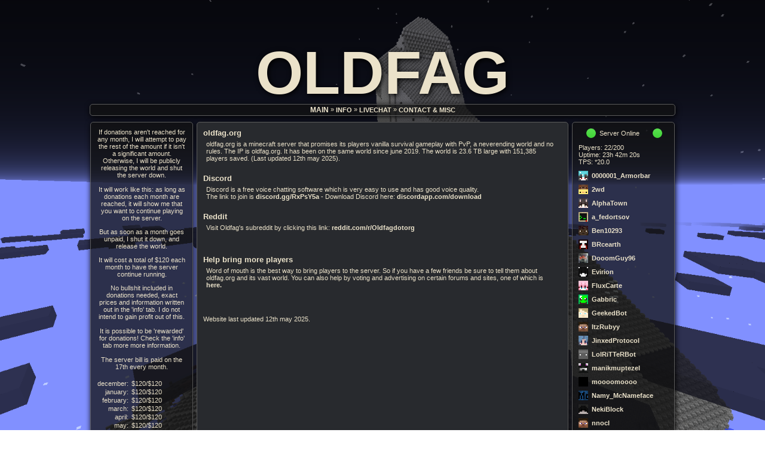

--- FILE ---
content_type: text/html; charset=UTF-8
request_url: https://oldfag.org/
body_size: 5814
content:
<!DOCTYPE html PUBLIC "-//W3C//DTD XHTML 1.0 Transitional//EN" "http://www.w3.org/TR/xhtml1/DTD/xhtml1-transitional.dtd">
<!-- saved from url=(0066)index.php -->
<html xmlns="http://www.w3.org/1999/xhtml" xml:lang="en" lang="en" class="gr__web_archive_org"><head><meta http-equiv="Content-Type" content="text/html; charset=UTF-8"><script src="./web_files/analytics.js.download" type="text/javascript"></script>
<script type="text/javascript">window.addEventListener('DOMContentLoaded',function(){var v=archive_analytics.values;v.service='wb';v.server_name='wwwb-app100.us.archive.org';v.server_ms=2308;archive_analytics.send_pageview({});});</script><script type="text/javascript" src="./web_files/ait-client-rewrite.js.download" charset="utf-8"></script>
<script type="text/javascript">
</script>
<script type="text/javascript" defer src="https://donorbox.org/install-popup-button.js"></script>
<script>window.DonorBox = { widgetLinkClassName: 'custom-dbox-popup' }</script>
<script type="text/javascript" src="./web_files/wbhack.js.download" charset="utf-8"></script>
<script type="text/javascript">
</script>
<script src="https://code.jquery.com/jquery-3.5.1.min.js"></script>
<script src="https://code.highcharts.com/highcharts.js"></script>
<script src="https://code.highcharts.com/modules/data.js"></script>
<script src="https://code.highcharts.com/modules/boost.js"></script>
<script src="https://code.highcharts.com/themes/high-contrast-dark.js"></script>
<link rel="stylesheet" type="text/css" href="./web_files/banner-styles.css">
<link rel="stylesheet" type="text/css" href="./web_files/iconochive.css">

<!-- End Wayback Rewrite JS Include -->
<head>
<script async src="https://pagead2.googlesyndication.com/pagead/js/adsbygoogle.js"></script>

<script>
     (adsbygoogle = window.adsbygoogle || []).push({
          google_ad_client: "ca-pub-4647691021254426",
          enable_page_level_ads: true
     });
</script>
<!-- Google Tag Manager -->
<script>(function(w,d,s,l,i){w[l]=w[l]||[];w[l].push({'gtm.start':
new Date().getTime(),event:'gtm.js'});var f=d.getElementsByTagName(s)[0],
j=d.createElement(s),dl=l!='dataLayer'?'&l='+l:'';j.async=true;j.src=
'https://www.googletagmanager.com/gtm.js?id='+i+dl;f.parentNode.insertBefore(j,f);
})(window,document,'script','dataLayer','GTM-56KW99B');</script>
<!-- End Google Tag Manager -->
</head><body>

<!-- Google Tag Manager (noscript) -->
<noscript><iframe src="https://www.googletagmanager.com/ns.html?id=GTM-56KW99B"
height="0" width="0" style="display:none;visibility:hidden"></iframe></noscript>
<!-- End Google Tag Manager (noscript) -->
<center><title>oldfag.org</title></center>

		<meta name="description" content="oldfag.org the best minecraft anarchy server!">
		<meta name="keywords" content="Oldfag, newfag, oldfag.org, 6b6t, 6b6t.org, anarchy, 4chan, v, vg, anarchy, minecraft, server, vanilla, 2B2T.net, 2b2t.net, 2b2t, PvP, pvp, Facepunch, facepunch, reag, reager, reager.org, number, one, somethingawful, something, awful, 2b2t.org">

		<link rel="icon" type="image/x-icon" href="favicon.ico">
		<link href="./web_files/style.css" rel="stylesheet" type="text/css">

		<script src="./web_files/jQuery_v1_4_2.js.download" type="text/javascript" charset="utf-8"></script>
		<script src="./web_files/jquery.scrollTo.js.download" type="text/javascript" charset="utf-8"></script>
		<script src="./web_files/slide.js.download" type="text/javascript" charset="utf-8"></script>


		<!-- Holder, this container is used to position everything in the centre of the users screen -->
		<div class="holder">

			<!-- Start of header -->
			<div class="header">
				<div class="logo">
					<center><a href="index.php">OLDFAG</a></center>
				</div>
			</div>
			<!-- End of header -->

			<!-- Start of navigation -->
			<div class="navigation">
				<a href="index.php#main" class="panel selected">MAIN</a> <span class="raquo">»</span> <a href="index.php#area2" class="panel">INFO</a> <span class="raquo">»</span> <a href="index.php#area3">LIVECHAT</a> <span class="raquo">»</span> <a href="index.php#area4" class="panel">CONTACT &amp; MISC</a>
			</div>
			<!-- End of navigation -->

			<!-- Container 1, static donation -->
			<div class="container con1">
				If donations aren't reached for any month, I will attempt to pay the rest of the amount if it isn't a significant amount. Otherwise, I will be publicly releasing the world and shut the server down.
				<br>
				<br>
				It will work like this: as long as donations each month are reached, it will show me that you want to continue playing on the server.
				<p>But as soon as a month goes unpaid, I shut it down, and release the world.</p>
				<p>It will cost a total of $120 each month to have the server continue running.</p>
				No bullshit included in donations needed, exact prices and information written out in the 'info' tab. I do not intend to gain profit out of this.<br>
				<br>
				It is possible to be 'rewarded' for donations! Check the 'info' tab more more information.<br>
				<br>
				The server bill is paid on the 17th every month.
				<div class="donationspace"></div>
<table style="table-layout: fixed; border-collapse: separate; border-spacing: 0px;">
  <!-- 675 left -->
  <tr>
    <td style="text-align: right;">december:&nbsp;</td>
    <td style="text-align: left;" >$120/$120</td>
  </tr>
  <tr>
    <td style="text-align: right;">january:&nbsp;</td>
    <td style="text-align: left;" >$120/$120</td>
  </tr>
  <tr>
    <td style="text-align: right;">february:&nbsp;</td>
    <td style="text-align: left;" >$120/$120</td>
  </tr>
  <tr>
    <td style="text-align: right;">march:&nbsp;</td>
    <td style="text-align: left;" >$120/$120</td>
  </tr>
  <tr>
    <td style="text-align: right;">april:&nbsp;</td>
    <td style="text-align: left;" >$120/$120</td>
  </tr>
  <tr>
    <td style="text-align: right;">may:&nbsp;</td>
    <td style="text-align: left;" >$120/$120</td>
  </tr>
  <tr>
    <td style="text-align: right;">june:&nbsp;</td>
    <td style="text-align: left;" >$84/$120</td>
  </tr>
</table>
<br>
<script type="text/javascript" defer src="https://donorbox.org/install-popup-button.js"></script><a class="dbox-donation-button" style="background: #2D81C5 url(https://oldfag.org/web_files/oldfag_servericon_gay-128x128.gif) no-repeat 12px;background-size: 36px 36px;color: #fff;text-decoration: none;font-family: Verdana,sans-serif;display: inline-block;font-size: 16px;padding: 13px 17px;padding-left: 56px;-webkit-border-radius: 2px;-moz-border-radius: 2px;border-radius: 2px;box-shadow: 0 1px 0 0 #1f5a89;text-shadow: 0 1px rgba(0, 0, 0, 0.3);" href="https://donorbox.org/oldfag-org?default_interval=o&amount=3">Donate</a>
				<!-- <div class="spacer0"></div>
<form action="https://www.paypal.com/cgi-bin/webscr" method="post" target="_top">
<input type="hidden" name="cmd" value="_s-xclick" />
<input type="hidden" name="hosted_button_id" value="RW5KQ7YR6V43Y" />
<input type="image" src="https://www.paypalobjects.com/en_US/i/btn/btn_donateCC_LG.gif" border="0" name="submit" title="PayPal - The safer, easier way to pay online!" alt="Donate with PayPal button" />
<img alt="" border="0" src="https://www.paypal.com/en_US/i/scr/pixel.gif" width="1" height="1" />
</form>-->
</div>
			<!-- Container 1 end -->

			<!-- Container 2, main content, editable -->
			<div class="containerChat con2">
				<div id="wrapper">
					<div id="mask">
						<!-- Main holder, this is what you see on page load -->
						<div id="main" class="item">
							<a name="main"></a>
							<div class="post-header">oldfag.org</div>
							<div class="post-content">
							oldfag.org is a minecraft server that promises its players vanilla survival gameplay with PvP, a neverending world and no rules.
							The IP is oldfag.org. It has been on the same world since june 2019. The world is 23.6 TB large with 151,385 players saved. (Last updated 12th may 2025).
							</div>
							<div class="spacer8"></div>
							<div class="post-header">Discord</div>
							<div class="post-content">Discord is a free voice chatting software which is very easy to use and has good voice quality.<br />The link to join is <a href="https://discord.gg/RxPsY5a" target="_blank">discord.gg/RxPsY5a</a> - Download Discord here: <a href="https://discordapp.com/download" target="_blank">discordapp.com/download</a></div>
							<div class="spacer8"></div>
							<div class="post-header">Reddit</div>
							<div class="post-content">Visit Oldfag's subreddit by clicking this link: <a href="https://www.reddit.com/r/oldfagdotorg/" target="_blank">reddit.com/r/Oldfagdotorg</a></div>
							<div class="spacer8"></div>
							<!--
							<div class="post-header">News - 1st march 2021</div>
							<div class="post-content">The server has now been upgraded to a more powerful machine. We have also increased the server render distance and added some optimizations to make the server run smoother.<br></div>
							-->
							<div class="spacer7"></div>
							<div class="post-header">Help bring more players</div>
							<div class="post-content">
							Word of mouth is the best way to bring players to the server. So if you have a few friends be sure to tell them about oldfag.org and its vast world. You can also help by voting and advertising on certain forums and sites, one of which is <a href="https://minecraftservers.org/server/558270">here.</a>
							</div>
							<div class="spacer3"></div>
							<div class="spacer9">Website last updated 12th may 2025.</div>
						</div>
						<!-- Main end -->

						<!-- This is additional content, you'll see this when you click the corresponding name in nav -->
						<div id="area2" class="item">
							<a name="area2"></a>
							<div class="post-header">Donation rewards</div>
							<div class="post-content">
							There are currently four things possible to buy:
							<br><br>
							A permanent server browser message which is cycled together with many others. You can see it demonstrated by adding the server to your server list and pressing refresh a few times.
							<br>This costs $3, and will stay forever. The only rule is no ads and links, other than that your message can contain anything.<br>
							<br>Another thing that is possible to buy is a temporary server browser message for $5 per 24 hours. The server browser message will OVERRIDE the cycled ones, and always stay visible during their duration.<br>
              <br>It is also possible to buy a custom in-game MOTD that will appear for everyone when they join in chat.<br>
							The messages in-game will be displayed upon logon in shiny yellow at the top of the chat. The only rule for the motd is that it can't be longer than 5 chat lines. If you break this rule, I will tell you by replying to your mail.
							<br>For $5, a message will be displayed for 24 hours, for $10 it will be 48 hours and so on, unless requested to be split up.<br>
							<br>The last thing possible to buy is a custom 64x64 .png image that is displayed in the server browser. You can see it the same way you see the rotating server browser messages. This custom image costs $5 per 24 hours, and the rules for it are no gore/porn.<br>
							<br>To buy any of these, donate the amount required for what you want to buy through the donation button (linked to the left) and after donating send a message to <a href="/cdn-cgi/l/email-protection" class="__cf_email__" data-cfemail="82edeee6e4e3e5acedf0e5c2e5efe3ebeeace1edef">[email&#160;protected]</a> containing your mail used for donating, and your messages and/or picture, or send it through the donation button's comment field.<br>
							<br>You can use this format to make it easier:<br>
							Mail used for donating:
							<br>Server browser message(s):<br>
							Message of the day:
							<br><br>
							When buying $5 overriding messages, it is possible to have several rotated server browser messages as well, just request so when sending the mail.
							<br>I suggest that when purchasing any of these things that you limit yourself to not more than 5 days, this is so that everyone can have a chance at their messages and pictures displayed! If you have any ideas for donation rewards please suggest them by emailing <a href="/cdn-cgi/l/email-protection" class="__cf_email__" data-cfemail="e58a8981838482cb8a9782a58288848c89cb868a88">[email&#160;protected]</a> with your suggestion.<br>
							<div class="spacer7"></div>
                            
                            <div class="post-header"></div>

<!--						<div class="post-header">Server costs</div>
							<div class="post-content">
							If you somehow find a better alternative, do not hesitate to tell me. Although I think I've managed to find the cheapest way of hosting this, and still have great hardware and network.
							<br><br>
							It costs $190 USD per month to maintain the Minecraft server. The server is running on a machine with an AMD Ryzen 9 5950X cpu, 128 gb ddr4 ecc ram (96gb allocated), 3x 3.84tb ssds in raid 0, with  6tb hdd for internal backups alongside an off-site backup server.
							</div>
-->
							</div>
                            

						</div>
						<div id="area3" class="item">
							<a name="area3"></a>
							<div class="post-content" style="margin: -10px;">
								<iframe class="livechat" src="https://oldfag.2b2t.dev/chat" scrolling="no" frameborder="0">Your browser doesn't support iframes, sorry.</iframe>
							</div>
						</div>
						<div id="area4" class="item">
							<a name="area4"></a>
							<div class="post-header">About</div>
							<div class="post-content">
							The server is maintained by John200410 and LolRiTTeR and paid for by its community and players. I host and run the servers for enjoyment, with no intent of getting profits out of it.
						<div class="spacer3"></div>
							<div class="post-header">Contact</div>
							<div class="post-content">
							Feel free to contact me directly for any questions or reasons! All suggestions are appreciated!
								<br>E-mail: <a href="/cdn-cgi/l/email-protection" class="__cf_email__" data-cfemail="6b010403052b04070f0d0a0c4504190c">[email&#160;protected]</a><br>
								Discord: @john200410
								</div>
								<div class="spacer3"></div>

						</div>
						</div>
						<div id="textboard" class="item" style="word-wrap:break-word">
							<a name="area4"></a>
							<div class="post-content">
							<script data-cfasync="false" src="/cdn-cgi/scripts/5c5dd728/cloudflare-static/email-decode.min.js"></script><script type="text/javascript">
							function recp() {
									$('#myStyle').load("board.php");
							}
							</script>
							<div id="myStyle">



<link rel="stylesheet" type="text/css" href="./web_files/banner-styles.css">
<link rel="stylesheet" type="text/css" href="./web_files/iconochive.css">
<!-- End Wayback Rewrite JS Include -->

 <style>
body {
        background-image: url("/background.png");
}
<!-- End Background Include -->
</style>

	<hr>
--></div>
						</div>
						</div>
						<!-- End of additional content -->

						<!-- Lets clear our styled floats so the holder scales correctly -->
						<div class="clear"></div>
						<!-- End of clear -->
					</div>
				</div>
			</div>
			<!-- Container 2 end -->

			<!-- Container 3, server status -->
			<div class="container con3">
				<div id="two">Loading, please wait..</div>
				<script type="text/javascript">
				var autorefresh = true;
				update();
				function update() {
					if (autorefresh) {
						$.ajax({
							type: 'GET',
							url: 'serverstatus/serverQuery.php',
							timeout: 3000,
							success: function(data) {
								$("#two").html(data);
								window.setTimeout(update, 30000);
							},
							error: function (XMLHttpRequest, textStatus, errorThrown) {
								$("#two").html('Timeout..<br />Retrying in 60 seconds..');
								window.setTimeout(update, 60000);
							}
						});
					} else {
						window.setTimeout(update, 30000);
					}
				}
				</script>
				<div id="autorefresh">
					<input type="checkbox" onclick="handleClick(this);" checked="true" style="display: inline-block; vertical-align: middle;" title="Refresh automatically every 30 seconds">
						<span style="display: inline-block; vertical-align: middle;" title="Refresh automatically every 30 seconds">Auto refresh?</span>
					</input>
					<script type="text/javascript">
						function handleClick(checkbox) {
							autorefresh = !autorefresh;
						}
					</script>
				<br>

			<!-- Container 3 end -->

			<!-- Lets clear our styled floats so the holder scales correctly  --->
			<div class="clear"></div>
			<!-- End of clear -->
		</div>
		<!-- Holder end -->
<script defer src="https://static.cloudflareinsights.com/beacon.min.js/vcd15cbe7772f49c399c6a5babf22c1241717689176015" integrity="sha512-ZpsOmlRQV6y907TI0dKBHq9Md29nnaEIPlkf84rnaERnq6zvWvPUqr2ft8M1aS28oN72PdrCzSjY4U6VaAw1EQ==" data-cf-beacon='{"version":"2024.11.0","token":"7e8c6d348b2b4264838b2975c80717df","r":1,"server_timing":{"name":{"cfCacheStatus":true,"cfEdge":true,"cfExtPri":true,"cfL4":true,"cfOrigin":true,"cfSpeedBrain":true},"location_startswith":null}}' crossorigin="anonymous"></script>
</body>
</html>



--- FILE ---
content_type: text/html; charset=UTF-8
request_url: https://oldfag.2b2t.dev/chat
body_size: 8998
content:
<!DOCTYPE html>
<html>
	<head>
		<title>Oldfag Chat</title>
		<style>
			* { width: 575px; margin-left: 3px; padding-left: 0px; box-sizing: border-box; }
			#messages { list-style-type: none; color: white; font-size: 10px; }
			#messages li { padding-bottom: 5px; padding-left: 0px; height: 20px; border-bottom: 1px solid #707070; white-space: pre; }
			#messages pre { padding: 0px; word-break: break-all; }
			@font-face {
			  font-family: Minecraftia;
			  src: url([data-uri]);
			}

			body {
			  font-family: Minecraftia;
			}
		</style>
	</head>
<body>
	<ul id="messages"></ul>
	<script src="https://cdnjs.cloudflare.com/ajax/libs/socket.io/2.2.0/socket.io.js" type="f880eca076d7244532aa5d3b-text/javascript"></script>
	<script src="https://code.jquery.com/jquery-1.11.1.js" type="f880eca076d7244532aa5d3b-text/javascript"></script>
	<script src="https://cdn.jsdelivr.net/gh/jitbit/HtmlSanitizer@master/HtmlSanitizer.js" type="f880eca076d7244532aa5d3b-text/javascript"></script>
	<script type="f880eca076d7244532aa5d3b-text/javascript">
		function escapeHtml(unsafe) {
			return unsafe.replace(/&/g, "&amp;").replace(/</g, "&lt;").replace(/>/g, "&gt;").replace(/"/g, "&quot;").replace(/'/g, "&#039;");
		}
		function urlify(text, option) {
			var urlRegex = /(https?:\/\/[^\s]+)/g;
			return text.replace(urlRegex, function(url) {
				if (option == 1) { return '<a style="text-decoration: none; color: white;" href="' + url + '" target="_blank">' + url + '</a>'; }
				if (option == 2) { return '<a style="text-decoration: none; color: #55FF55;" href="' + url + '" target="_blank">' + url + '</a>'; }
				if (option == 3) { return '<a style="text-decoration: none; color: #FFFF55;" href="' + url + '" target="_blank">' + url + '</a>'; }
				if (option == 4) { return '<a style="text-decoration: none; color: #FF55FF;" href="' + url + '" target="_blank">' + url + '</a>'; }
			})
		}
		$(function () {
			var socket = io();
			
			socket.on('history', function(message) {
				console.log(message);
				$('#messages').append(HtmlSanitizer.SanitizeHtml(message));
				window.scrollTo(0, document.body.scrollHeight);
			});
			
			socket.on('chat message', function(username, message){
				if(message.startsWith('>')) {
					$('#messages').append($('<li>').html('<b>' + username + '</b>: <font color="#55FF55">' + HtmlSanitizer.SanitizeHtml(urlify(message, 2)) + '</font></li>'));
					window.scrollTo(0, document.body.scrollHeight);
				} else {
				
					$('#messages').append($('<li>').html('<b>' + username + '</b>: ' + HtmlSanitizer.SanitizeHtml(urlify(message, 1)) + '</li>'));
					window.scrollTo(0, document.body.scrollHeight);
				}
			});
			
			socket.on('servermessage', function(message) {
				$('#messages').append($('<li>').html('<font color="#FFFF55">' + HtmlSanitizer.SanitizeHtml(urlify(message, 3)) + '</font></li>'));
				window.scrollTo(0, document.body.scrollHeight);
			});
			
			socket.on('whispermessage', function(message) {
				$('#messages').append($('<li>').html('<font color="#FF55FF">' + HtmlSanitizer.SanitizeHtml(urlify(message, 4)) + '</font></li>'));
				window.scrollTo(0, document.body.scrollHeight);
			});
			
			socket.on('deathmessage', function(message) {
				$('#messages').append($('<li>').html('<font color="red">' + HtmlSanitizer.SanitizeHtml(message) + '</font></li>'));
				window.scrollTo(0, document.body.scrollHeight);
			});
		});
	</script>
	<script src="/cdn-cgi/scripts/7d0fa10a/cloudflare-static/rocket-loader.min.js" data-cf-settings="f880eca076d7244532aa5d3b-|49" defer></script><script defer src="https://static.cloudflareinsights.com/beacon.min.js/vcd15cbe7772f49c399c6a5babf22c1241717689176015" integrity="sha512-ZpsOmlRQV6y907TI0dKBHq9Md29nnaEIPlkf84rnaERnq6zvWvPUqr2ft8M1aS28oN72PdrCzSjY4U6VaAw1EQ==" data-cf-beacon='{"version":"2024.11.0","token":"6137a97e253d467980de65ea48f4c2d2","r":1,"server_timing":{"name":{"cfCacheStatus":true,"cfEdge":true,"cfExtPri":true,"cfL4":true,"cfOrigin":true,"cfSpeedBrain":true},"location_startswith":null}}' crossorigin="anonymous"></script>
</body>
</html>

--- FILE ---
content_type: text/html; charset=UTF-8
request_url: https://oldfag.org/serverstatus/serverQuery.php
body_size: 471
content:
<html><script src="https://code.jquery.com/jquery-3.5.1.min.js"></script><script src="https://code.highcharts.com/highcharts.js"></script><script src="https://code.highcharts.com/modules/data.js"></script><script src="https://code.highcharts.com/modules/boost.js"></script><script src="https://code.highcharts.com/themes/high-contrast-dark.js"></script><div><img src="https://oldfag.org/serverstatus/images/icons/status_green.png" style="float: left; margin-left: 13px; padding-right: 6px;"><p style="margin: 0px; padding-top: 2px;">Server Online<img src="https://oldfag.org/serverstatus/images/icons/status_green.png" style="float: right; margin-top: -2px; padding-right: 10px;"></p></div><br />Players: 22/200<br />Uptime: 23h 42m 20s<br />TPS: *20.0<br /><div id="playerlist" style="width: 150px;"><a href="https://namemc.com/0000001_Armorbar" target="_blank"><img src="https://oldfag.org/serverstatus/images/players/0000001_Armorbar.jpg" height="16" width="16" style="float: left; padding-right: 6px; margin-top: -2px;"><p>0000001_Armorbar</p></a><a href="https://namemc.com/2wd" target="_blank"><img src="https://oldfag.org/serverstatus/images/players/2wd.jpg" height="16" width="16" style="float: left; padding-right: 6px; margin-top: -2px;"><p>2wd</p></a><a href="https://namemc.com/AlphaTown" target="_blank"><img src="https://oldfag.org/serverstatus/images/players/AlphaTown.jpg" height="16" width="16" style="float: left; padding-right: 6px; margin-top: -2px;"><p>AlphaTown</p></a><a href="https://namemc.com/a_fedortsov" target="_blank"><img src="https://oldfag.org/serverstatus/images/players/a_fedortsov.jpg" height="16" width="16" style="float: left; padding-right: 6px; margin-top: -2px;"><p>a_fedortsov</p></a><a href="https://namemc.com/Ben10293" target="_blank"><img src="https://oldfag.org/serverstatus/images/players/Ben10293.jpg" height="16" width="16" style="float: left; padding-right: 6px; margin-top: -2px;"><p>Ben10293</p></a><a href="https://namemc.com/BRcearth" target="_blank"><img src="https://oldfag.org/serverstatus/images/players/BRcearth.jpg" height="16" width="16" style="float: left; padding-right: 6px; margin-top: -2px;"><p>BRcearth</p></a><a href="https://namemc.com/DooomGuy96" target="_blank"><img src="https://oldfag.org/serverstatus/images/players/DooomGuy96.jpg" height="16" width="16" style="float: left; padding-right: 6px; margin-top: -2px;"><p>DooomGuy96</p></a><a href="https://namemc.com/Evirion" target="_blank"><img src="https://oldfag.org/serverstatus/images/players/Evirion.jpg" height="16" width="16" style="float: left; padding-right: 6px; margin-top: -2px;"><p>Evirion</p></a><a href="https://namemc.com/FluxCarte" target="_blank"><img src="https://oldfag.org/serverstatus/images/players/FluxCarte.jpg" height="16" width="16" style="float: left; padding-right: 6px; margin-top: -2px;"><p>FluxCarte</p></a><a href="https://namemc.com/Gabbric" target="_blank"><img src="https://oldfag.org/serverstatus/images/players/Gabbric.jpg" height="16" width="16" style="float: left; padding-right: 6px; margin-top: -2px;"><p>Gabbric</p></a><a href="https://namemc.com/GeekedBot" target="_blank"><img src="https://oldfag.org/serverstatus/images/players/GeekedBot.jpg" height="16" width="16" style="float: left; padding-right: 6px; margin-top: -2px;"><p>GeekedBot</p></a><a href="https://namemc.com/ItzRubyy" target="_blank"><img src="https://oldfag.org/serverstatus/images/players/ItzRubyy.jpg" height="16" width="16" style="float: left; padding-right: 6px; margin-top: -2px;"><p>ItzRubyy</p></a><a href="https://namemc.com/JinxedProtocol" target="_blank"><img src="https://oldfag.org/serverstatus/images/players/JinxedProtocol.jpg" height="16" width="16" style="float: left; padding-right: 6px; margin-top: -2px;"><p>JinxedProtocol</p></a><a href="https://namemc.com/LolRiTTeRBot" target="_blank"><img src="https://oldfag.org/serverstatus/images/players/LolRiTTeRBot.jpg" height="16" width="16" style="float: left; padding-right: 6px; margin-top: -2px;"><p>LolRiTTeRBot</p></a><a href="https://namemc.com/manikmuptezel" target="_blank"><img src="https://oldfag.org/serverstatus/images/players/manikmuptezel.jpg" height="16" width="16" style="float: left; padding-right: 6px; margin-top: -2px;"><p>manikmuptezel</p></a><a href="https://namemc.com/moooomoooo" target="_blank"><img src="https://oldfag.org/serverstatus/images/players/moooomoooo.jpg" height="16" width="16" style="float: left; padding-right: 6px; margin-top: -2px;"><p>moooomoooo</p></a><a href="https://namemc.com/Namy_McNameface" target="_blank"><img src="https://oldfag.org/serverstatus/images/players/Namy_McNameface.jpg" height="16" width="16" style="float: left; padding-right: 6px; margin-top: -2px;"><p>Namy_McNameface</p></a><a href="https://namemc.com/NekiBlock" target="_blank"><img src="https://oldfag.org/serverstatus/images/players/NekiBlock.jpg" height="16" width="16" style="float: left; padding-right: 6px; margin-top: -2px;"><p>NekiBlock</p></a><a href="https://namemc.com/nnocI" target="_blank"><img src="https://oldfag.org/serverstatus/images/players/nnocI.jpg" height="16" width="16" style="float: left; padding-right: 6px; margin-top: -2px;"><p>nnocI</p></a><a href="https://namemc.com/StealthLeader31" target="_blank"><img src="https://oldfag.org/serverstatus/images/players/StealthLeader31.jpg" height="16" width="16" style="float: left; padding-right: 6px; margin-top: -2px;"><p>StealthLeader31</p></a><a href="https://namemc.com/TWISTEDINSANE" target="_blank"><img src="https://oldfag.org/serverstatus/images/players/TWISTEDINSANE.jpg" height="16" width="16" style="float: left; padding-right: 6px; margin-top: -2px;"><p>TWISTEDINSANE</p></a><a href="https://namemc.com/WheatMagnate" target="_blank"><img src="https://oldfag.org/serverstatus/images/players/WheatMagnate.jpg" height="16" width="16" style="float: left; padding-right: 6px; margin-top: -2px;"><p>WheatMagnate</p></a></div>

--- FILE ---
content_type: text/html; charset=utf-8
request_url: https://www.google.com/recaptcha/api2/aframe
body_size: 268
content:
<!DOCTYPE HTML><html><head><meta http-equiv="content-type" content="text/html; charset=UTF-8"></head><body><script nonce="6lxPmr-MpYSOCNKMaSc2VQ">/** Anti-fraud and anti-abuse applications only. See google.com/recaptcha */ try{var clients={'sodar':'https://pagead2.googlesyndication.com/pagead/sodar?'};window.addEventListener("message",function(a){try{if(a.source===window.parent){var b=JSON.parse(a.data);var c=clients[b['id']];if(c){var d=document.createElement('img');d.src=c+b['params']+'&rc='+(localStorage.getItem("rc::a")?sessionStorage.getItem("rc::b"):"");window.document.body.appendChild(d);sessionStorage.setItem("rc::e",parseInt(sessionStorage.getItem("rc::e")||0)+1);localStorage.setItem("rc::h",'1769064159043');}}}catch(b){}});window.parent.postMessage("_grecaptcha_ready", "*");}catch(b){}</script></body></html>

--- FILE ---
content_type: text/css
request_url: https://oldfag.org/web_files/iconochive.css
body_size: 928
content:
@font-face{font-family:'Iconochive-Regular';src:url('https://archive.org/includes/fonts/Iconochive-Regular.eot?-ccsheb');src:url('https://archive.org/includes/fonts/Iconochive-Regular.eot?#iefix-ccsheb') format('embedded-opentype'),url('https://archive.org/includes/fonts/Iconochive-Regular.woff?-ccsheb') format('woff'),url('https://archive.org/includes/fonts/Iconochive-Regular.ttf?-ccsheb') format('truetype'),url('https://archive.org/includes/fonts/Iconochive-Regular.svg?-ccsheb#Iconochive-Regular') format('svg');font-weight:normal;font-style:normal}
[class^="iconochive-"],[class*=" iconochive-"]{font-family:'Iconochive-Regular'!important;speak:none;font-style:normal;font-weight:normal;font-variant:normal;text-transform:none;line-height:1;-webkit-font-smoothing:antialiased;-moz-osx-font-smoothing:grayscale}
.iconochive-Uplevel:before{content:"\21b5"}
.iconochive-exit:before{content:"\1f6a3"}
.iconochive-beta:before{content:"\3b2"}
.iconochive-logo:before{content:"\1f3db"}
.iconochive-audio:before{content:"\1f568"}
.iconochive-movies:before{content:"\1f39e"}
.iconochive-software:before{content:"\1f4be"}
.iconochive-texts:before{content:"\1f56e"}
.iconochive-etree:before{content:"\1f3a4"}
.iconochive-image:before{content:"\1f5bc"}
.iconochive-web:before{content:"\1f5d4"}
.iconochive-collection:before{content:"\2211"}
.iconochive-folder:before{content:"\1f4c2"}
.iconochive-data:before{content:"\1f5c3"}
.iconochive-tv:before{content:"\1f4fa"}
.iconochive-article:before{content:"\1f5cf"}
.iconochive-question:before{content:"\2370"}
.iconochive-question-dark:before{content:"\3f"}
.iconochive-info:before{content:"\69"}
.iconochive-info-small:before{content:"\24d8"}
.iconochive-comment:before{content:"\1f5e9"}
.iconochive-comments:before{content:"\1f5ea"}
.iconochive-person:before{content:"\1f464"}
.iconochive-people:before{content:"\1f465"}
.iconochive-eye:before{content:"\1f441"}
.iconochive-rss:before{content:"\221e"}
.iconochive-time:before{content:"\1f551"}
.iconochive-quote:before{content:"\275d"}
.iconochive-disc:before{content:"\1f4bf"}
.iconochive-tv-commercial:before{content:"\1f4b0"}
.iconochive-search:before{content:"\1f50d"}
.iconochive-search-star:before{content:"\273d"}
.iconochive-tiles:before{content:"\229e"}
.iconochive-list:before{content:"\21f6"}
.iconochive-list-bulleted:before{content:"\2317"}
.iconochive-latest:before{content:"\2208"}
.iconochive-left:before{content:"\2c2"}
.iconochive-right:before{content:"\2c3"}
.iconochive-left-solid:before{content:"\25c2"}
.iconochive-right-solid:before{content:"\25b8"}
.iconochive-up-solid:before{content:"\25b4"}
.iconochive-down-solid:before{content:"\25be"}
.iconochive-dot:before{content:"\23e4"}
.iconochive-dots:before{content:"\25a6"}
.iconochive-columns:before{content:"\25af"}
.iconochive-sort:before{content:"\21d5"}
.iconochive-atoz:before{content:"\1f524"}
.iconochive-ztoa:before{content:"\1f525"}
.iconochive-upload:before{content:"\1f4e4"}
.iconochive-download:before{content:"\1f4e5"}
.iconochive-favorite:before{content:"\2605"}
.iconochive-heart:before{content:"\2665"}
.iconochive-play:before{content:"\25b6"}
.iconochive-play-framed:before{content:"\1f3ac"}
.iconochive-fullscreen:before{content:"\26f6"}
.iconochive-mute:before{content:"\1f507"}
.iconochive-unmute:before{content:"\1f50a"}
.iconochive-share:before{content:"\1f381"}
.iconochive-edit:before{content:"\270e"}
.iconochive-reedit:before{content:"\2710"}
.iconochive-gear:before{content:"\2699"}
.iconochive-remove-circle:before{content:"\274e"}
.iconochive-plus-circle:before{content:"\1f5d6"}
.iconochive-minus-circle:before{content:"\1f5d5"}
.iconochive-x:before{content:"\1f5d9"}
.iconochive-fork:before{content:"\22d4"}
.iconochive-trash:before{content:"\1f5d1"}
.iconochive-warning:before{content:"\26a0"}
.iconochive-flash:before{content:"\1f5f2"}
.iconochive-world:before{content:"\1f5fa"}
.iconochive-lock:before{content:"\1f512"}
.iconochive-unlock:before{content:"\1f513"}
.iconochive-twitter:before{content:"\1f426"}
.iconochive-facebook:before{content:"\66"}
.iconochive-googleplus:before{content:"\67"}
.iconochive-reddit:before{content:"\1f47d"}
.iconochive-tumblr:before{content:"\54"}
.iconochive-pinterest:before{content:"\1d4df"}
.iconochive-popcorn:before{content:"\1f4a5"}
.iconochive-email:before{content:"\1f4e7"}
.iconochive-embed:before{content:"\1f517"}
.iconochive-gamepad:before{content:"\1f579"}
.iconochive-Zoom_In:before{content:"\2b"}
.iconochive-Zoom_Out:before{content:"\2d"}
.iconochive-RSS:before{content:"\1f4e8"}
.iconochive-Light_Bulb:before{content:"\1f4a1"}
.iconochive-Add:before{content:"\2295"}
.iconochive-Tab_Activity:before{content:"\2318"}
.iconochive-Forward:before{content:"\23e9"}
.iconochive-Backward:before{content:"\23ea"}
.iconochive-No_Audio:before{content:"\1f508"}
.iconochive-Pause:before{content:"\23f8"}
.iconochive-No_Favorite:before{content:"\2606"}
.iconochive-Unike:before{content:"\2661"}
.iconochive-Song:before{content:"\266b"}
.iconochive-No_Flag:before{content:"\2690"}
.iconochive-Flag:before{content:"\2691"}
.iconochive-Done:before{content:"\2713"}
.iconochive-Check:before{content:"\2714"}
.iconochive-Refresh:before{content:"\27f3"}
.iconochive-Headphones:before{content:"\1f3a7"}
.iconochive-Chart:before{content:"\1f4c8"}
.iconochive-Bookmark:before{content:"\1f4d1"}
.iconochive-Documents:before{content:"\1f4da"}
.iconochive-Newspaper:before{content:"\1f4f0"}
.iconochive-Podcast:before{content:"\1f4f6"}
.iconochive-Radio:before{content:"\1f4fb"}
.iconochive-Cassette:before{content:"\1f4fc"}
.iconochive-Shuffle:before{content:"\1f500"}
.iconochive-Loop:before{content:"\1f501"}
.iconochive-Low_Audio:before{content:"\1f509"}
.iconochive-First:before{content:"\1f396"}
.iconochive-Invisible:before{content:"\1f576"}
.iconochive-Computer:before{content:"\1f5b3"}


--- FILE ---
content_type: text/css
request_url: https://oldfag.org/web_files/style.css
body_size: 858
content:
	body {
		font-family:Helvetica, sans-serif;
		font-size: 11px;
		color: #EBE2CA;
		margin: 0px;
		padding: 0px;
		-webkit-background-size: cover;
		-moz-background-size: cover;
		-o-background-size: cover;
		background-size: cover;
	}

	.holder {
		width: 990px;
		margin: 5% auto;
	}

	.header {
		height: 100px;
		charset=utf-8;
	}

	.logo {
		font-size: 102px;
		font-weight: bold;
		color: #f2f2f2;
		text-shadow: 2px 2px 10px #000000;
		margin-bottom: -15px;
	}

	.sub {
		font-size: 16px;
		font-weight: bold;
		color: #f2f2f2;
		text-shadow: 1px 2px 10px #000000;
		margin: 0px 0px 15px 45px;
	}

	.container {
		background-color: rgb(82, 82, 82);
		background-color: rgba(16, 16, 16, 0.75);
		border: 1px #5C5C5C solid;
		padding: 10px;
		float: left;
		-moz-box-shadow: 1px 2px 10px #000000;
		-webkit-box-shadow: 1px 2px 10px #000000;
		box-shadow: 1px 2px 10px #000000;
		-webkit-border-radius: 5px;
		-moz-border-radius: 5px;
		border-radius: 5px;
	}
		.containerChat {
		background-color: rgb(82, 82, 82);
		background-color: rgba(40, 42, 46, 1);
		border: 1px #5C5C5C solid;
		padding: 10px;
		float: left;
		-moz-box-shadow: 1px 2px 10px #000000;
		-webkit-box-shadow: 1px 2px 10px #000000;
		box-shadow: 1px 2px 10px #000000;
		-webkit-border-radius: 5px;
		-moz-border-radius: 5px;
		border-radius: 5px;
		overflow-y:scroll;
		charset=utf-8'
	}
	
	.navigation {
		background-color: rgb(82, 82, 82);
		background-color: rgba(16, 16, 16, 0.75);
		border: 1px #5C5C5C solid;
		padding: 2px 5px;
		-moz-box-shadow: 1px 2px 10px #000000;
		-webkit-box-shadow: 1px 2px 10px #000000;
		box-shadow: 1px 2px 10px #000000;
		-webkit-border-radius: 5px;
		-moz-border-radius: 5px;
		border-radius: 5px;		
		text-align: center;
		margin: 10px auto;
		width: 968px;
	}
	
	.con1 {
		text-align: center;
	}
	
	.con1 {
		width: 150px;
		margin: 0px 6px;
		height: 555px;
	}

	.con3 {
		width: 150px;
		margin: 0px 6px;
		height: 555px;
		overflow-y: scroll;
		overflow-x: hidden;
	}

	.con2 {
		width: 600px;
		height: 555px;
	}

	.post-header {
		font-size: 10pt;
		font-weight: 800;
	}

	.post-content {
		margin: 5px 5px 5px;
	}
	
	#wrapper {
		width: 100%;
		height: auto;
		overflow: hidden;
	}

	#mask {
		width:500%;
	}

	.item {
		width: 20%;
		height: 100%;
		float: left;
	}
	
	.clear {
		clear: both;
	}

	.donationspace{
		height: 15px;
	}
	
	.spacer0{
		height: 5px;
	}
	
	.spacer {
		height: 10px;
	}
	
	.spacer2 {
		height: 60px;
	}
	
	.spacer3 {
		height: 40px;
	}

	.spacer4 {
		height: 140px;
	}

	.spacer5 {
		height: 110px;
	}
	
	.spacer6 {
		height: 100px;
	}
	
	.spacer7{ 
		height: 20px;
	}
	
	.spacer8{ 
		height: 15px;
	}

	.spacer9{ 
		height: 70px;
	}
	
	.spacer10{ 
		height: 160px;
	}

	.spacer11{ 
		height: 440px;
	}

	.spacer12{ 
		height: 120px;
	}

	.selected {
		font-size: 9pt;
	}
	
	.raquo {
		vertical-align: 11%;
	}

	img {
		border: 0;
	}

	a {
		text-decoration: none;
		color: #EBE2CA;
		font-weight: bold;
	}
	
	a.none {
		all: unset;
	}
	
	a:hover.none {
		all: unset;
	}

	a:hover {
		text-shadow: 1px 1px 1px #c16b50;
		color: #EBE2CA;
	}

	.logo a:hover {
		text-shadow: 3px 3px 3px #c16b50;
		color: #EBE2CA;
	}
	
	.livechat {
		display: block;
		height: 570px;
		width: 100%;
		margin-bottom: 5px;
	}

/*
     FILE ARCHIVED ON 05:01:04 May 18, 2014 AND RETRIEVED FROM THE
     INTERNET ARCHIVE ON 18:43:17 Jul 13, 2019.
     JAVASCRIPT APPENDED BY WAYBACK MACHINE, COPYRIGHT INTERNET ARCHIVE.

     ALL OTHER CONTENT MAY ALSO BE PROTECTED BY COPYRIGHT (17 U.S.C.
     SECTION 108(a)(3)).
*/
/*
playback timings (ms):
  LoadShardBlock: 93.721 (3)
  esindex: 0.015
  captures_list: 126.163
  CDXLines.iter: 22.579 (3)
  PetaboxLoader3.datanode: 126.891 (4)
  exclusion.robots: 0.272
  exclusion.robots.policy: 0.255
  RedisCDXSource: 2.793
  PetaboxLoader3.resolve: 92.104
  load_resource: 144.359
*/


--- FILE ---
content_type: text/plain; charset=UTF-8
request_url: https://oldfag.2b2t.dev/socket.io/?EIO=3&transport=polling&t=PlaSDP5
body_size: -192
content:
97:0{"sid":"SSvVTdfVerfG2eBZAAAK","upgrades":["websocket"],"pingInterval":25000,"pingTimeout":20000}

--- FILE ---
content_type: text/plain; charset=UTF-8
request_url: https://oldfag.2b2t.dev/socket.io/?EIO=3&transport=polling&t=PlaSDTm&sid=SSvVTdfVerfG2eBZAAAK
body_size: -52
content:
2:40534:42["history","<li><font color=\"red\">Showing chat history for last 10 messages:</font><br /><li><b>2wd</b>: I NEED RUSHJERRR<li><b>2wd</b>: HWID RESET ME PLS<li><b>2wd</b>: DADDY JOHN<li><b>2wd</b>: doomguy more like poopguy<li><b>2wd</b>: hehe<li><b>DooomGuy96</b>: RIP AND TEAR<li><font color=\"red\">DooomGuy96 was burnt to a crisp</font><li><b>DooomGuy96</b>: fuck<li><font color=\"red\">BRcearth tried climbing to greater heights</font><li><font color=\"red\">BRcearth drowned</font><li><font color=\"red\">End of chat history"]

--- FILE ---
content_type: application/javascript; charset=utf-8
request_url: https://cdn.jsdelivr.net/gh/jitbit/HtmlSanitizer@master/HtmlSanitizer.js
body_size: 1484
content:
//JavaScript HTML Sanitizer v2.0.3, (c) Alexander Yumashev, Jitbit Software.

//homepage https://github.com/jitbit/HtmlSanitizer

//License: MIT https://github.com/jitbit/HtmlSanitizer/blob/master/LICENSE
'use strict'

const HtmlSanitizer = new (function () {

	const _tagWhitelist = {
		'A': true, 'ABBR': true, 'B': true, 'BLOCKQUOTE': true, 'BODY': true, 'BR': true, 'CENTER': true, 'CODE': true, 'DD': true, 'DIV': true, 'DL': true, 'DT': true, 'EM': true, 'FONT': true,
		'H1': true, 'H2': true, 'H3': true, 'H4': true, 'H5': true, 'H6': true, 'HR': true, 'I': true, 'IMG': true, 'LABEL': true, 'LI': true, 'OL': true, 'P': true, 'PRE': true,
		'SMALL': true, 'SOURCE': true, 'SPAN': true, 'STRONG': true, 'SUB': true, 'SUP': true, 'TABLE': true, 'TBODY': true, 'TR': true, 'TD': true, 'TH': true, 'THEAD': true, 'UL': true, 'U': true, 'VIDEO': true
	};

	const _contentTagWhiteList = { 'FORM': true, 'GOOGLE-SHEETS-HTML-ORIGIN': true }; //tags that will be converted to DIVs

	const _attributeWhitelist = { 'align': true, 'color': true, 'controls': true, 'height': true, 'href': true, 'id': true, 'src': true, 'style': true, 'target': true, 'title': true, 'type': true, 'width': true };

	const _cssWhitelist = { 'background-color': true, 'color': true, 'font-size': true, 'font-weight': true, 'text-align': true, 'text-decoration': true, 'width': true };

	const _schemaWhiteList = [ 'http:', 'https:', 'data:', 'm-files:', 'file:', 'ftp:', 'mailto:', 'pw:' ]; //which "protocols" are allowed in "href", "src" etc

	const _uriAttributes = { 'href': true, 'action': true };

	const _parser = new DOMParser();

	this.SanitizeHtml = function (input, extraSelector) {
		input = input.trim();
		if (input == "") return ""; //to save performance

		//firefox "bogus node" workaround for wysiwyg's
		if (input == "<br>") return "";

		if (input.indexOf("<body")==-1) input = "<body>" + input + "</body>"; //add "body" otherwise some tags are skipped, like <style>

		let doc = _parser.parseFromString(input, "text/html");

		//DOM clobbering check (damn you firefox)
		if (doc.body.tagName !== 'BODY')
			doc.body.remove();
		if (typeof doc.createElement !== 'function')
			doc.createElement.remove();

		function makeSanitizedCopy(node) {
			let newNode;
			if (node.nodeType == Node.TEXT_NODE) {
				newNode = node.cloneNode(true);
			} else if (node.nodeType == Node.ELEMENT_NODE && (_tagWhitelist[node.tagName] || _contentTagWhiteList[node.tagName] || (extraSelector && node.matches(extraSelector)))) { //is tag allowed?

				if (_contentTagWhiteList[node.tagName])
					newNode = doc.createElement('DIV'); //convert to DIV
				else
					newNode = doc.createElement(node.tagName);

				for (let i = 0; i < node.attributes.length; i++) {
					let attr = node.attributes[i];
					if (_attributeWhitelist[attr.name]) {
						if (attr.name == "style") {
							for (let s = 0; s < node.style.length; s++) {
								let styleName = node.style[s];
								if (_cssWhitelist[styleName])
									newNode.style.setProperty(styleName, node.style.getPropertyValue(styleName));
							}
						}
						else {
							if (_uriAttributes[attr.name]) { //if this is a "uri" attribute, that can have "javascript:" or something
								if (attr.value.indexOf(":") > -1 && !startsWithAny(attr.value, _schemaWhiteList))
									continue;
							}
							newNode.setAttribute(attr.name, attr.value);
						}
					}
				}
				for (let i = 0; i < node.childNodes.length; i++) {
					let subCopy = makeSanitizedCopy(node.childNodes[i]);
					newNode.appendChild(subCopy, false);
				}

				//remove useless empty spans (lots of those when pasting from MS Outlook)
				if ((newNode.tagName == "SPAN" || newNode.tagName == "B" || newNode.tagName == "I" || newNode.tagName == "U")
					&& newNode.innerHTML.trim() == "") {
					return doc.createDocumentFragment();
				}
				
			} else {
				newNode = doc.createDocumentFragment();
			}
			return newNode;
		};

		let resultElement = makeSanitizedCopy(doc.body);
		
		return resultElement.innerHTML
			.replace(/div><div/g, "div>\n<div"); //replace is just for cleaner code
	}

	function startsWithAny(str, substrings) {
		for (let i = 0; i < substrings.length; i++) {
			if (str.indexOf(substrings[i]) == 0) {
				return true;
			}
		}
		return false;
	}

	this.AllowedTags = _tagWhitelist;
	this.AllowedAttributes = _attributeWhitelist;
	this.AllowedCssStyles = _cssWhitelist;
	this.AllowedSchemas = _schemaWhiteList;
});

// Export for use in modules
if (typeof module !== 'undefined' && module.exports) {
	module.exports = HtmlSanitizer;
}
